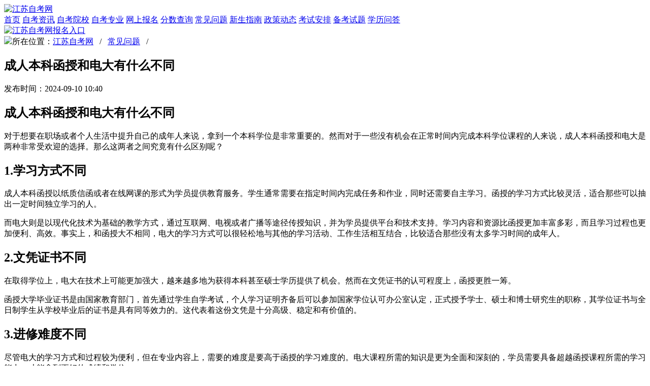

--- FILE ---
content_type: text/html
request_url: https://m.jszikao.com.cn/question/a52876.html
body_size: 4799
content:
<!DOCTYPE html PUBLIC "-//W3C//DTD XHTML 1.0 Transitional//EN" "http://www.w3.org/TR/xhtml1/DTD/xhtml1-transitional.dtd">
<html xmlns="http://www.w3.org/1999/xhtml">
<head>
    <meta charset="utf-8" />
<title>成人本科函授和电大有什么不同_江苏自考网</title>
<meta content="成人本科函授和电大有什么不同" name="Keywords" />
<meta content="成人本科函授和电大有什么不同 对于想要在职场或者个人生活中提升自己的成年人来说，拿到一个本科学位是非常重要的。然而对于一些没有机会在正常时间内完成本科学位课程的人来" name="Description"/>
<meta name="robots" content="all"> 
<meta http-equiv="Cache-Control" content="no-transform"> 
<meta http-equiv="Cache-Control" content="no-siteapp">
<meta name="applicable-device" content="mobile">
<meta property="og:site_name" content="江苏自考网" />
<meta property="og:type" content="article"/>
<meta property="og:url" content="https://m.jszikao.com.cn/question/a52876.html"/>
<meta property="og:title" content="成人本科函授和电大有什么不同_江苏自考网"/>
<meta property="og:description" content="成人本科函授和电大有什么不同 对于想要在职场或者个人生活中提升自己的成年人来说，拿到一个本科学位是非常重要的。然而对于一些没有机会在正常时间内完成本科学位课程的人来"/>
<script type=application/ld+json>
            {
            "@context": "https://ziyuan.baidu.com/contexts/cambrian.jsonld",
            "@id": "https://m.jszikao.com.cn/question/a52876.html",
            "title": "成人本科函授和电大有什么不同_江苏自考网",
            "images": ["https://m.jszikao.com.cn/images/defaultpic.gif"],
            "description": "成人本科函授和电大有什么不同 对于想要在职场或者个人生活中提升自己的成年人来说，拿到一个本科学位是非常重要的。然而对于一些没有机会在正常时间内完成本科学位课程的人来",
            "pubDate": "2024-09-10T10:40:01",
            "upDate": "2024-09-10T10:40:01"
        }
</script>

<link rel="canonical"  href="https://www.jszikao.com.cn/question/a52876.html" >
<meta charset="utf-8">
<meta name="viewport" content="width=device-width,initial-scale=1.0,minimum-scale=1.0,maximum-scale=1.0,user-scalable=no">
<link rel="stylesheet" type="text/css" href="/uploads/static_m/zk_jiangsu_m/css/index.css">
<script type="text/javascript" src="/uploads/static_m/zk_jiangsu_m/js/jquery-1.10.2.min.js"></script>
<script src="/uploads/static_m/zk_jiangsu_m/js/touchslide.1.1.js"></script>
<!--[if lt IE 9]><script src="http://cdn.static.runoob.com/libs/html5shiv/3.7/html5shiv.min.js"></script><![endif]-->
<script>
var _hmt = _hmt || [];
(function() {
  var hm = document.createElement("script");
  hm.src = "https://hm.baidu.com/hm.js?2388a44b04362022854c361586300512";
  var s = document.getElementsByTagName("script")[0]; 
  s.parentNode.insertBefore(hm, s);
})();
</script>

<body>
<header class="head clearfix"><a href="/" class="logo"><img src="/uploads/sitelogos/2001201556008115.png" alt="江苏自考网" /></a></header>
<nav class="hots-bar nav">
	<div class="clearfix hots-bd">
		<a href="/">首页<span></span></a>
      	
		<a href="https://m.jszikao.com.cn/zixun/">自考资讯<span></span></a>
		
		<a href="https://m.jszikao.com.cn/schools/c801.html">自考院校<span></span></a>
		
		<a href="https://m.jszikao.com.cn/specialty/c821.html">自考专业<span></span></a>
		
		<a href="https://m.jszikao.com.cn/baoming.html">网上报名<span></span></a>
		
		<a href="https://m.jszikao.com.cn/chaxun/lm4401.html">分数查询<span></span></a>
		
		<a href="https://m.jszikao.com.cn/question/lm5181.html">常见问题<span></span></a>
		
		<a href="https://m.jszikao.com.cn/zhinan/c4381.html">新生指南<span></span></a>
		
		<a href="https://m.jszikao.com.cn/dongtai/lm4391.html">政策动态<span></span></a>
		
		<a href="https://m.jszikao.com.cn/anpai/lm4411.html">考试安排<span></span></a>
		
		<a href="https://m.jszikao.com.cn/beikao/lm4421.html">备考试题<span></span></a>
		
		<a href="https://m.jszikao.com.cn/wenda/">学历问答<span></span></a>
		 
		
	</div>
	
	<div class="nav_arow"><i></i></div>
</nav>
<div class="zyban"><a href="/baoming.html"><img src="/uploads/static/zk_jiangsu_pc/newimages/baoming2020.jpg" width="100%" alt="江苏自考网报名入口" /></a></div>
<div class="h20"></div>
<div class="location"><img src="/uploads/static_m/zk_jiangsu_m/picture/location.png" />所在位置：<a href='https://m.jszikao.com.cn/'>江苏自考网</a>&nbsp;&nbsp;&nbsp;/&nbsp;&nbsp;&nbsp;<a href='https://m.jszikao.com.cn/question/lm5181.html'>常见问题</a>&nbsp;&nbsp;&nbsp;/&nbsp;&nbsp;&nbsp;</div>
<div class="h20"></div>

<section class="main">
  <div class="zx_content">
      <div class="zx_ontent_top">
          <h1>成人本科函授和电大有什么不同</h1>
          <time>发布时间：2024-09-10 10:40</time>
          
      </div>
      <article class="zx_content_c"><h2>成人本科函授和电大有什么不同</h2>

<p>对于想要在职场或者个人生活中提升自己的成年人来说，拿到一个本科学位是非常重要的。然而对于一些没有机会在正常时间内完成本科学位课程的人来说，成人本科函授和电大是两种非常受欢迎的选择。那么这两者之间究竟有什么区别呢？</p>

<h2>1.学习方式不同</h2>

<p>成人本科函授以纸质信函或者在线网课的形式为学员提供教育服务。学生通常需要在指定时间内完成任务和作业，同时还需要自主学习。函授的学习方式比较灵活，适合那些可以抽出一定时间独立学习的人。</p>

<p>而电大则是以现代化技术为基础的教学方式，通过互联网、电视或者广播等途径传授知识，并为学员提供平台和技术支持。学习内容和资源比函授更加丰富多彩，而且学习过程也更加便利、高效。事实上，和函授大不相同，电大的学习方式可以很轻松地与其他的学习活动、工作生活相互结合，比较适合那些没有太多学习时间的成年人。</p>

<h2>2.文凭证书不同</h2>

<p>在取得学位上，电大在技术上可能更加强大，越来越多地为获得本科甚至硕士学历提供了机会。然而在文凭证书的认可程度上，函授更胜一筹。</p>

<p>函授大学毕业证书是由国家教育部门，首先通过学生自学考试，个人学习证明齐备后可以参加国家学位认可办公室认定，正式授予学士、硕士和博士研究生的职称，其学位证书与全日制学生从学校毕业后的证书是具有同等效力的。这代表着这份文凭是十分高级、稳定和有价值的。</p>

<h2>3.进修难度不同</h2>

<p>尽管电大的学习方式和过程较为便利，但在专业内容上，需要的难度是要高于函授的学习难度的。电大课程所需的知识是更为全面和深刻的，学员需要具备超越函授课程所需的学习能力，才能拿到更好的成绩和学位。</p>

<p>再跟进难度上，因为电大的学习方式更为便利，因此会有很多人来申请参加。而为了维持开办高质量的教育服务，电大在入学要求和标准上更严格，过程也更为严谨和规范。函授则会相对宽松- 他们相信所有的语言背景、年龄、国籍、学术背景之间不同之处，并可以通过许多方式进修。这使得函授更为符合那些希望开放地操作自由时间的人群的需求。</p>

<h2>4.学费和时间不同</h2>

<p>函授的启蒙价格通常比较低，它们通常为自己发展提供了一个便利和实惠的方法。这意味着函授是一个更为经济学的选择，如果你需要一个价格合理且门槛较低的方式来获得学位证书，那么文凭证书就是非常有价值的选择。</p>

<p>相比之下，电大学费则会跟着学科发展而逐渐增加，通常比函授更昂贵。但是电大的学习周期也可以更短，因此如果时间比较紧急-并且你有一定的信息技术能力，电大的学习周期则可以高效地进修，而不用太多区别付出相同的时间或者费钱成本。</p>

<h2>总结</h2>

<p>综上所述，成人本科函授和电大是两种取得本科文凭的不同方式。如果你选择的是函授，那么你将有一个非常灵活，价格实惠，培养学习能力的过程，同时会获得一份由教育部认可的学位证书；电大则涉及到了较高的难度和学费成本，但是尽管如此，他们在教授内容和利用技术方面有很多优势，以满足更高的需求。</p>
</article>
  </div>
   <div class="context">
    <ul><li>上一篇：<a href='https://m.jszikao.com.cn/question/a52872.html'>2023年江苏自考成绩查询入口</a> </li><li>下一篇：<a href='https://m.jszikao.com.cn/question/a52879.html'>怎么升学历（学历考试的分类）</a> </li></ul>
   </div>
</section>
<section class="information">
    <div class="information_top">
        <div class="Headlines_top_box">
            <h3><b>相关推荐</b></h3>
        </div>
    </div>
    <div class="information_content">
        <ul><li><a href="https://m.jszikao.com.cn/question/a52894.html">江苏自考大专报名官网入口2023年</a>
          <div><span>时间：2024-09-10 10:40</span><i>阅读：590</i></div></li>
<li><a href="https://m.jszikao.com.cn/question/a52896.html">什么是中专升大专？中专升大专费用大概多少钱</a>
          <div><span>时间：2024-09-10 10:40</span><i>阅读：163</i></div></li>
<li><a href="https://m.jszikao.com.cn/question/a52898.html">2023年10月江苏自考成绩查询时间及查分入口</a>
          <div><span>时间：2024-09-10 10:40</span><i>阅读：124</i></div></li>
<li><a href="https://m.jszikao.com.cn/question/a52900.html">业余大专文凭有用吗？业余大专文凭算大专吗？</a>
          <div><span>时间：2024-09-10 10:40</span><i>阅读：125</i></div></li>
<li><a href="https://m.jszikao.com.cn/question/a52902.html">2022江苏自考本科专业有什么怎么选择适合自己的</a>
          <div><span>时间：2024-09-10 10:40</span><i>阅读：97</i></div></li>
<li><a href="https://m.jszikao.com.cn/question/a52904.html">2023江苏10月自考准考证打印时间及入口</a>
          <div><span>时间：2024-09-10 10:40</span><i>阅读：99</i></div></li>
<ul>
    </div>
</section>
<style type="text/css">
.zx_content_c img{max-width: 90% !important;height: auto !important;}
</style>
<div class="foot">
	<ul>
    	<li><a href="/"><img src="/uploads/static_m/zk_jiangsu_m/picture/ft1.png" alt="江苏自考网首页">首页</img></a></li>
    	<li><a href="/baoming.html"><img src="/uploads/static_m/zk_jiangsu_m//picture/ft3.png" alt="自考网上报名">网上报名</a></li>
		<li><a target="_blank" href="javascript:void(0);" onclick="onKST();" rel="nofollow">
			<img src="/uploads/static_m/zk_jiangsu_m/picture/ft2.png" alt="自考在线咨询">在线咨询</a></li>
    </ul>
</div>
<div class="swlx-box"></div>
<footer class="copyright">
    <div> <div>江苏自考网 www.jszikao.com.cn版权所有</div>
本站是江苏自学考试网，由于江苏自考政策不断变化，本站所有信息仅供参考，请以江苏自考网权威信息为准<script>
var _hmt = _hmt || [];
(function() {
  var hm = document.createElement("script");
  hm.src = "https://hm.baidu.com/hm.js?2388a44b04362022854c361586300512";
  var s = document.getElementsByTagName("script")[0]; 
  s.parentNode.insertBefore(hm, s);
})();
</script>

        <a href="/aboutus.html" rel="nofollow">关于我们</a>|<a href="/contactus.html"  rel="nofollow">联系我们</a>|<a href="http://www.beian.miit.gov.cn">闽ICP备18015884号-12</a><br/>
        <img src="/uploads/static_m/zk_jiangsu_m/picture/Trustworthy.png" alt="可信网站">
        <img src="/uploads/static_m/zk_jiangsu_m/picture/safe.png" alt="安全网站" style="margin-left: 10px;">
        无法在这个位置找到： search.htm
    </div>
</footer>
<script  src="/plus/robme.php"></script>
<div style="display: none;"><script src="/plus/count.php?view=yes&aid=52876&mid=1"></script></div>
</body>
</html>